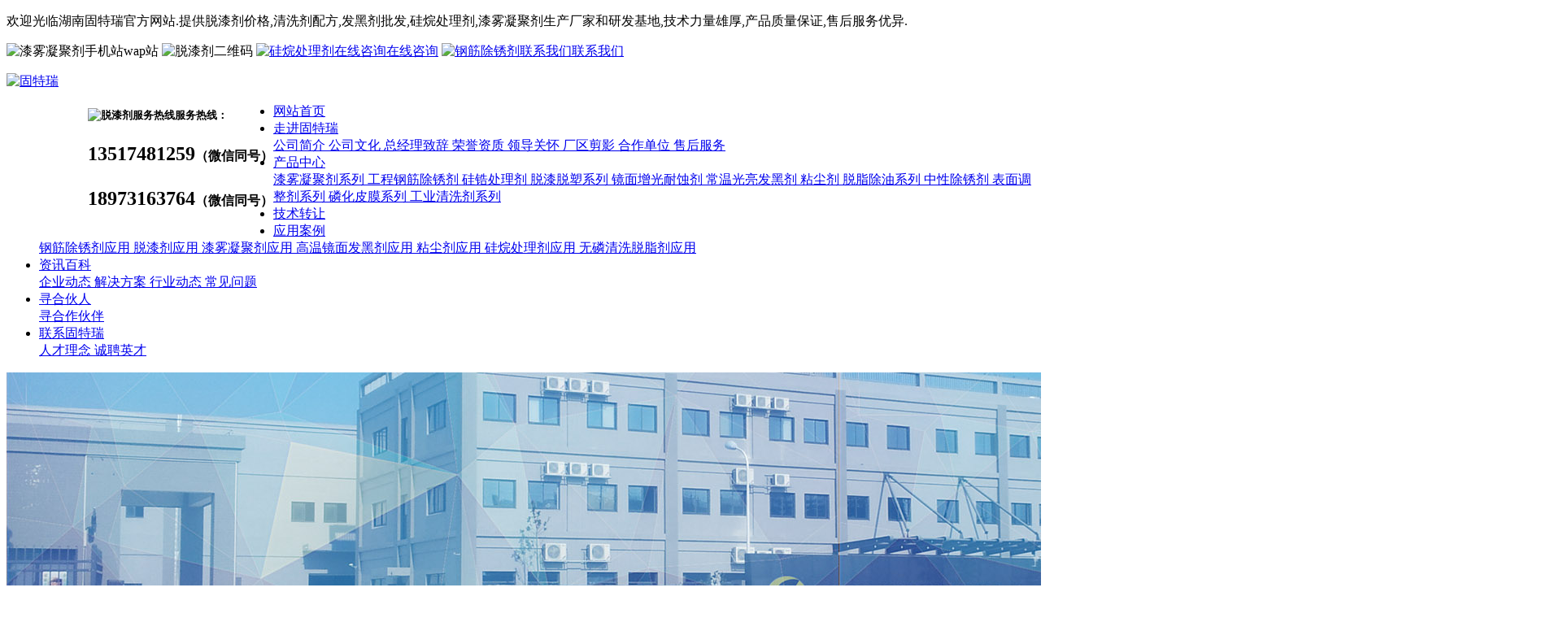

--- FILE ---
content_type: text/html; charset=utf-8
request_url: http://www.csgtr.com/changqujianying/2017/07-18/32.html
body_size: 6288
content:
<!doctype html>
<html>
<head>
<meta http-equiv="Content-Type" content="text/html; charset=utf-8" />
<title>公司学习改进提高园地 - 厂区剪影 - 湖南固特瑞新材料科技有限公司</title>
<meta name="keywords" content="脱漆剂,漆雾凝聚剂,硅烷硅锆处理剂,钢筋除锈剂配方技术转让,常温发黑剂" />
<meta name="description" content="湖南固特瑞提供脱漆剂,漆雾凝聚剂,常温发黑剂,硅烷硅锆处理剂,钢筋除锈剂技术配方转让.是一家专业的脱漆剂,漆雾凝聚剂,钢筋除锈剂,金属表面处理剂生产厂家.电话:13517481259" />
<script language="JavaScript">
    function mobile_device_detect(url) {
        var thisOS = navigator.platform;
        var os = new Array("iPhone", "iPod", "iPad", "android", "Nokia", "SymbianOS", "Symbian", "Windows Phone", "Phone", "Linux armv71", "MAUI", "UNTRUSTED/1.0", "Windows CE", "BlackBerry", "IEMobile");
        for (var i = 0; i < os.length; i++) {
            if (thisOS.match(os[i])) {
                window.location = url;
            }

        }
        if (navigator.platform.indexOf('iPad') != -1) {
            window.location = url;
        }
        
var check = navigator.appVersion;
        if (check.match(/linux/i)) {
             if (check.match(/mobile/i) || check.match(/X11/i)) {
                window.location = url;
            }
        }
   Array.prototype.in_array = function(e) {
            for (i = 0; i < this.length; i++) {
                if (this[i] == e) return true;
            }
            return false;
        }
    }
    mobile_device_detect("http://m.csgtr.com");
</script>
<!--[if IE]>
<style>
.footer{display:block;background:#202020;color:#fff;}
.footer a{color:#fff;}
.index_product_content ul li{margin: 0px 12px 25px 0px;}
.index_case_con ul li{margin: 0px 3px 14px 0px;}
.index_news_problem_con ul li{margin: 0px 5px 15px 0px;}
.product ul li,.product1 ul li,.ryzz ul li{margin: 0px 12px 32px 0px;}
.case ul li{margin: 0px 6px 32px 0px;}
.news_con1{margin-right: 20px;}
.news_problem ul li{margin: 0px 14px 28px 0px;}
.partner_pp ul li{margin-right: 5px;}
.contact_pay_con ul li{margin-right: 12px;}
</style>
<![endif]-->
<link href="/themes/gtr/css/style.css" rel="stylesheet">
<script type="text/javascript" src="/themes/gtr/js/jquery.min.js"></script>
<script type="text/javascript" src="/themes/gtr/js/ie.js"></script>
<script type="text/javascript" src="/themes/gtr/js/jquery.SuperSlide.2.1.1.js"></script>
<script type="text/javascript" src="/themes/gtr/js/common.js"></script><link rel="stylesheet" href="/themes/gtr/js/fancyBox/jquery.fancybox.css"/>
<script src="/themes/gtr/js/fancyBox/jquery.fancybox.js"></script>
</head>
<script type="text/javascript">
        $(function(){
            $('.fancybox').fancybox();
        });
</script>
</head>
<body>

<header>
    <div class="head_top">
        <div class="content clearfix">
            <p class="fl">欢迎光临湖南固特瑞官方网站.提供脱漆剂价格,<span style="white-space:normal;">清洗剂</span>配方<span style="white-space:normal;">,发黑剂</span>批发,<span style="white-space:normal;">硅烷处理剂</span><span style="white-space:normal;">,漆雾凝聚剂</span>生产厂家和研发基地,技术力量雄厚,产品质量保证,售后服务优异.</p>
            <p class="fr">
                <a>
                    <img src="/themes/gtr/images/ico1.png" alt="漆雾凝聚剂手机站" />wap站
                    <img src="/themes/gtr/images/ewm.png" class="img1" alt="脱漆剂二维码"/>
                </a>
                <a href="#" rel="nofollow"><img src="/themes/gtr/images/ico2.png" alt="硅烷处理剂在线咨询"/>在线咨询</a>
                <a href="/lianxiwomen/" title="联系我们" rel="nofollow"><img src="/themes/gtr/images/ico3.png" alt="钢筋除锈剂联系我们" />联系我们</a>
            </p>
        </div>
    </div>
    <div class="head">
        <div class="content clearfix">
            <div class="logo fl">
                <a href="/">
                    <img  src="/themes/gtr/images/logo.png" alt="固特瑞" />
                </a>
            </div>
            <div class="head_tel fr" style="  margin-left:100px; float: left;">
                <h5><img src="/themes/gtr/images/ico5.png" alt="脱漆剂服务热线">服务热线：</h5>
                <h3 style="font-size: 24px; line-height: 28px;">13517481259<font style="font-size: 16px;">（微信同号）</font></h3>
	<h3 style="font-size: 24px; line-height: 28px;">18973163764<font style="font-size: 16px;">（微信同号）</font></h3>
            </div>
            <div style=" float: right;width: 80px; margin-top: 20px; display: none; "><img src="/themes/gtr/images/qiyedian.jpg" style=" width: 100%;" alt="常温发黑剂二维码"> </div>
	
	
        </div>
    </div>
</header>
 
<div class="menu">
    <ul class="content clearfix">

                        <li> 
                            <a href="/" class="menu_a" title="固特瑞首页">网站首页<br></a>
            
            </li>
                             <li class="on">
                            <a href="/zoujinguterui/" title="走进固特瑞" class="menu_a">
                    走进固特瑞                </a> 
                <div class="menu_hover">
                     <a href="/gongsijianjie/" title="公司简介">公司简介 </a>
                     <a href="/qiyewenhua/" title="公司文化">公司文化 </a>
                     <a href="/zongjinglizhici/" title="总经理致辞">总经理致辞 </a>
                     <a href="/rongyuzizhi/" title="荣誉资质">荣誉资质 </a>
                     <a href="/lingdaoguanhuai/" title="领导关怀">领导关怀 </a>
                     <a href="/changqujianying/" title="厂区剪影">厂区剪影 </a>
                     <a href="/hezuodanwei/" title="合作单位">合作单位 </a>
                     <a href="/shouhoufuwu/" title="售后服务">售后服务 </a>
                                    </div>
            </li> 
                             <li>
                            <a href="/chanpinzhongxin/" title="产品中心" class="menu_a">
                    产品中心                </a> 
                <div class="menu_hover">
                     <a href="/qiwuningjujixilie/" title="漆雾凝聚剂系列">漆雾凝聚剂系列 </a>
                     <a href="/gongchenggangjinchuxiu/" title="工程钢筋除锈剂">工程钢筋除锈剂 </a>
                     <a href="/guichuliji/" title="硅锆处理剂">硅锆处理剂 </a>
                     <a href="/tuoqituosuxilie/" title="脱漆脱塑系列">脱漆脱塑系列 </a>
                     <a href="/gaowenjingmianfaheiji/" title="镜面增光耐蚀剂">镜面增光耐蚀剂 </a>
                     <a href="/faheiji/" title="常温光亮发黑剂">常温光亮发黑剂 </a>
                     <a href="/zhanchenji/" title="粘尘剂">粘尘剂 </a>
                     <a href="/wulinqingxiji/" title="脱脂除油系列">脱脂除油系列 </a>
                     <a href="/zhongxingchuxiuji/" title="中性除锈剂">中性除锈剂 </a>
                     <a href="/biaomiandiaozhengjixilie/" title="表面调整剂系列">表面调整剂系列 </a>
                     <a href="/linhuapimoxilie/" title="磷化皮膜系列">磷化皮膜系列 </a>
                     <a href="/gongyeqingxijixilie/" title="工业清洗剂系列">工业清洗剂系列 </a>
                                    </div>
            </li> 
                             <li>
                            <a href="/jishuzhuanrangbc/" title="技术转让" class="menu_a">
                    技术转让                </a> 
                <div class="menu_hover">
                                    </div>
            </li> 
                             <li>
                            <a href="/yingyonganli/" title="应用案例" class="menu_a">
                    应用案例                </a> 
                <div class="menu_hover">
                     <a href="/gangjinchuxiujiyingyong/" title="钢筋除锈剂应用">钢筋除锈剂应用 </a>
                     <a href="/tuoqijiyingyong/" title="脱漆剂应用">脱漆剂应用 </a>
                     <a href="/qiwuningjujiyingyong/" title="漆雾凝聚剂应用">漆雾凝聚剂应用 </a>
                     <a href="/gaowenjingmianfahei/" title="高温镜面发黑剂应用">高温镜面发黑剂应用 </a>
                     <a href="/zhanchenjiyingyong/" title="粘尘剂应用">粘尘剂应用 </a>
                     <a href="/guiwanchulijiyingyong/" title="硅烷处理剂应用">硅烷处理剂应用 </a>
                     <a href="/wulinqingxituozhiji/" title="无磷清洗脱脂剂应用">无磷清洗脱脂剂应用 </a>
                                    </div>
            </li> 
                             <li>
                            <a href="/zixunbaike/" title="资讯百科" class="menu_a">
                    资讯百科                </a> 
                <div class="menu_hover">
                     <a href="/qiyedongtai/" title="企业动态">企业动态 </a>
                     <a href="/jiejuefangan/" title="解决方案">解决方案 </a>
                     <a href="/xingyedongtai/" title="行业动态">行业动态 </a>
                     <a href="/changjianwenti/" title="常见问题">常见问题 </a>
                                    </div>
            </li> 
                             <li>
                            <a href="/zhaoshangdaili/" title="寻合伙人" class="menu_a">
                    寻合伙人                </a> 
                <div class="menu_hover">
                     <a href="/xunhezuohuoban/" title="寻合作伙伴">寻合作伙伴 </a>
                                    </div>
            </li> 
                             <li>
                            <a href="/lianxiwomen/" title="联系固特瑞" class="menu_a">
                    联系固特瑞                </a> 
                <div class="menu_hover">
                     <a href="/rencailinian/" title="人才理念">人才理念 </a>
                     <a href="/chengpinyingcai/" title="诚聘英才">诚聘英才 </a>
                                    </div>
            </li> 
                
    </ul>
</div><div class="banner1">
    <img src="/upload/2017-08/08/zoujinguteruibanner.jpg">
</div>
<!--banner  结束-->

<div class="main content clearfix">
    <div class="main_left fl pr">
    <div class="main_menu">
        <h4>走进固特瑞</h4>
        <div class="main_menu_con">
                             <a href="/gongsijianjie/">公司简介</a>
                                         <a href="/qiyewenhua/">公司文化</a>
                                         <a href="/zongjinglizhici/">总经理致辞</a>
                                         <a href="/rongyuzizhi/">荣誉资质</a>
                                         <a href="/lingdaoguanhuai/">领导关怀</a>
                          
                <a class="on" href="/changqujianying/">厂区剪影</a>
                                         <a href="/hezuodanwei/">合作单位</a>
                                         <a href="/shouhoufuwu/">售后服务</a>
                                </div>
    </div>
    <div class="main_contact">
        <img src="/themes/gtr/images/contact.jpg" />
        <div class="main_contact_con">
            <p style="margin-top:0px;margin-bottom:0px;padding:0px;font-size:14px;line-height:2em;font-family:微软雅黑;white-space:normal;widows:1;">
	地址：长沙河西高新技术产业开发区观沙岭工业园
</p>
<p style="margin-top:0px;margin-bottom:0px;padding:0px;font-size:14px;line-height:2em;font-family:微软雅黑;white-space:normal;widows:1;">
	<span style="color:;">电话：</span><b style="margin:0px;padding:0px;font-size:18px;"><span style="color:;"><span style="font-size:16px;">0731-88619255</span></span></b> 
</p>
<p style="margin-top:0px;margin-bottom:0px;padding:0px;font-size:14px;line-height:2em;font-family:微软雅黑;white-space:normal;widows:1;">
	<span style="color:;">手机：13517481259</span> 
</p>
<p style="margin-top:0px;margin-bottom:0px;padding:0px;font-size:14px;line-height:2em;font-family:微软雅黑;white-space:normal;widows:1;">
	<span style="color:;">联系人：李先生</span> 
</p>
<p style="margin-top:0px;margin-bottom:0px;padding:0px;font-size:14px;line-height:2em;font-family:微软雅黑;white-space:normal;widows:1;">
	<span style="color:;">传真：0731-88619266</span>
</p>
<p style="margin-top:0px;margin-bottom:0px;padding:0px;font-size:14px;line-height:2em;font-family:微软雅黑;white-space:normal;widows:1;">
	<span style="color:;">E-mail: csgtr@163.com</span> 
</p>        </div>
    </div>
</div>    <div class="main_right fr">
        <div class="main_title pr">
            <h4></h4>
            <p>
                <a href="/">首页</a>><a href="/zoujinguterui/" >走进固特瑞</a>><a href="/changqujianying/" >厂区剪影</a>             </p>
        </div>
        <div class="product">
            <ul class="clearfix">
                        </ul>
        </div>  
        <div class="page">
                    </div>
    </div>
</div>

<!--底部  开始-->
<footer>
    <div class="foot_menu">
        <a href="/" title="网站首页">网站首页</a>
         <span>|</span>
            <a href="/zoujinguterui/" title="走进固特瑞">
                走进固特瑞            </a>
         <span>|</span>
            <a href="/chanpinzhongxin/" title="产品中心">
                产品中心            </a>
         <span>|</span>
            <a href="/jishuzhuanrangbc/" title="技术转让">
                技术转让            </a>
         <span>|</span>
            <a href="/yingyonganli/" title="应用案例">
                应用案例            </a>
         <span>|</span>
            <a href="/zixunbaike/" title="资讯百科">
                资讯百科            </a>
         <span>|</span>
            <a href="/zhaoshangdaili/" title="寻合伙人">
                寻合伙人            </a>
         <span>|</span>
            <a href="/lianxiwomen/" title="联系固特瑞">
                联系固特瑞            </a>
            </div>
    <div class="content foot clearfix">
        <div class="foot_logo fl">
            <a href="/">
                <img src="/themes/gtr/images/foot_logo.png" alt="固特瑞脱漆剂logo" />
            </a>
        </div>
        <div class="foot_contact fl">
            <p>
                <img src="/themes/gtr/images/ico35.png" alt="漆雾凝聚剂厂家地址" />地址：长沙河西高新技术产业开发区观沙岭工业园
            </p>
            <p>
                <img src="/themes/gtr/images/ico36.png" alt="电话" />电话：0731-88619255
            </p>
            <p>
                <img src="/themes/gtr/images/ico37.png" alt="手机" />手机：13517481259   联系人：李先生
            </p>
            <p>
                <img src="/themes/gtr/images/ico38.png"  alt="传真"/>传真：0731-88619266
            </p>
            
            <p>
                <img src="/themes/gtr/images/ico40.png"  alt="硅烷处理剂邮箱"/> E-mail: csgtr@.163.com
            </p>
            <p>
                <img src="/themes/gtr/images/ico35.png"  alt="脱漆剂淘宝企业店"/> 淘宝企业店：<a href="https://shop214554960.taobao.com" target="_blank" rel="nofollow">https://shop214554960.taobao.com</a>
            </p>
        </div>
        <div class="foot_ewm fr">
            <p>扫一扫  添加微信</p>
            <img src="/themes/gtr/images/ewm.png" alt="常温发黑剂二维码" />
        </div>
        
        <div class="content" style="clear: both; line-height: 180%; padding-top: 30px;"><p>湖南固特瑞作为长沙金属表面处理技术品牌公司,主要产品有脱漆剂,清洗剂,发黑剂,漆雾凝聚剂,硅烷处理剂等金属表面处理剂生产厂家和研发基地,本厂技术力量雄厚,产品质量保证,售后服务优异,愿与广大用户一起创新,改造钢筋除锈剂工艺和发黑剂硅烷处理剂产品,欢迎各位新老客户咨询合作。</p></div>
    </div>
    <div class="foot_right">
        <div class="content">
            <p class="fl" style=" margin-right: 30px;">Copyright © 2017-2018 湖南固特瑞新材料科技有限公司   All Rights Reserved <a href="http://www.csgtr.com/sitemap.html">网站地图</a></p><script type="text/javascript" src="http://www.hngswj.gov.cn//scripts/businessLicense.js?id=2c990dab5fe5341e015fe78e6dd10185" rel="nofollow"></script>
            <p class="fr">技术支持
            <!--百度统计代码-->
       <script>
var _hmt = _hmt || [];
(function() {
  var hm = document.createElement("script");
  hm.src = "https://hm.baidu.com/hm.js?e68f600cb6e0bba667540088eacc6fe6";
  var s = document.getElementsByTagName("script")[0]; 
  s.parentNode.insertBefore(hm, s);
})();
</script>

            
            <!--百度自动推送代码-->
            <script>
(function(){
    var bp = document.createElement('script');
    var curProtocol = window.location.protocol.split(':')[0];
    if (curProtocol === 'https') {
        bp.src = 'https://zz.bdstatic.com/linksubmit/push.js';        
    }
    else {
        bp.src = 'http://push.zhanzhang.baidu.com/push.js';
    }
    var s = document.getElementsByTagName("script")[0];
    s.parentNode.insertBefore(bp, s);
})();
</script>
            </p>
        </div>
       
    </div>
    
</footer>
<script>
var _hmt = _hmt || [];
(function() {
  var hm = document.createElement("script");
  hm.src = "https://hm.baidu.com/hm.js?051f66dfa9af9f85fe1856951a585d86";
  var s = document.getElementsByTagName("script")[0]; 
  s.parentNode.insertBefore(hm, s);
})();
</script><!--底部  结束-->
</body>
</html>
